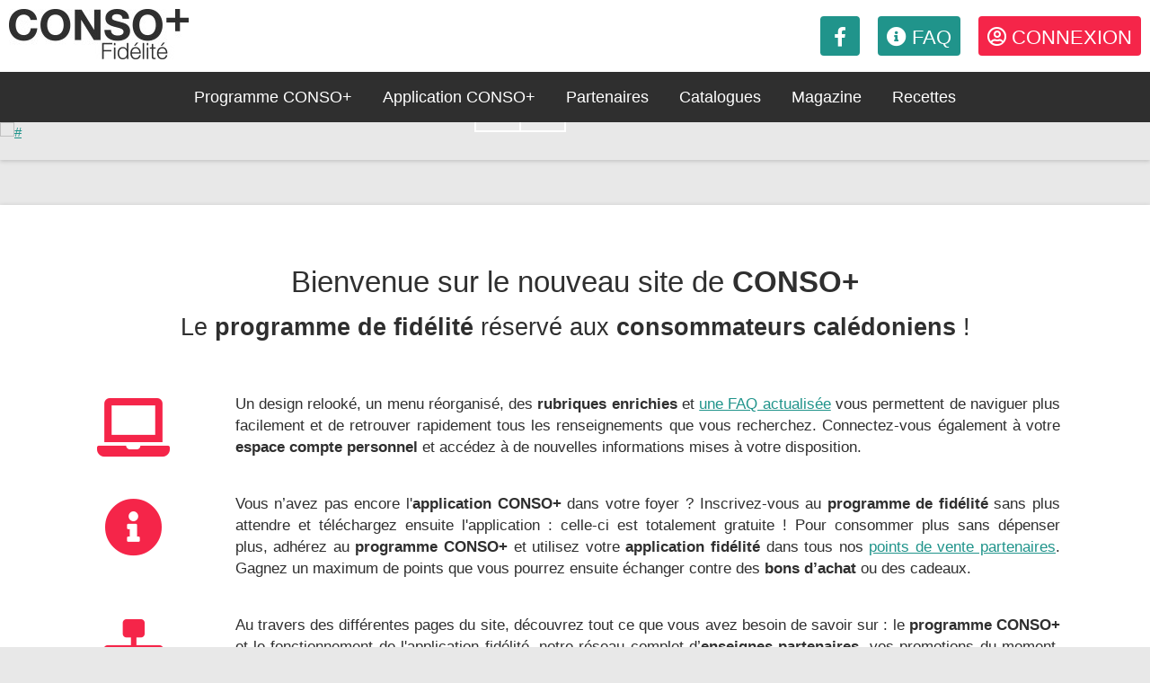

--- FILE ---
content_type: text/html; charset=utf-8
request_url: https://consoplus.nc/
body_size: 7139
content:
<!DOCTYPE HTML>
<!--[if lt IE 7]> <html class="no-js lt-ie9 lt-ie8 lt-ie7" lang="fr-fr"><![endif]-->
<!--[if IE 7]><html class="no-js lt-ie9 lt-ie8 ie7" lang="fr-fr"><![endif]-->
<!--[if IE 8]><html class="no-js lt-ie9 ie8" lang="fr-fr"><![endif]-->
<!--[if gt IE 8]> <html class="no-js ie9" lang="fr-fr"><![endif]-->
<html lang="fr-fr">
	<head>
		<meta charset="utf-8" />
		<title>CONSO+</title>
					<meta name="description" content="Boutique propulsée par PrestaShop" />
						<meta name="generator" content="PrestaShop" />
		<meta name="robots" content="index,follow" />
		<meta name="viewport" content="width=device-width, minimum-scale=0.25, maximum-scale=1.6, initial-scale=1.0" />
		<meta name="apple-mobile-web-app-capable" content="yes" />
		<link rel="icon" type="image/vnd.microsoft.icon" href="/img/favicon-1.ico?1647214409" />
		<link rel="shortcut icon" type="image/x-icon" href="/img/favicon-1.ico?1647214409" />
														<link rel="stylesheet" href="https://fonts.googleapis.com/css?family=Open+Sans" type="text/css" media="all" />
																<link rel="stylesheet" href="https://consoplus.nc/themes/consoplus/cache/v_170_19046bcde535ce395cf7df2302c1f83c_all.css" type="text/css" media="all" />
													    
    
    
    
	<!-- MODULE PM_AdvancedTopMenu || Presta-Module.com -->
<!--[if lt IE 8]>

<script type="text/javascript" src="https://consoplus.nc/modules/pm_advancedtopmenu/js/pm_advancedtopmenuiefix.js"></script>
<![endif]-->

<!-- /MODULE PM_AdvancedTopMenu || Presta-Module.com -->


		<link rel="stylesheet" href="//fonts.googleapis.com/css?family=Open+Sans:300,600&amp;subset=latin,latin-ext" type="text/css" media="all" />
		<!--[if IE 8]>
		
<script src="https://oss.maxcdn.com/libs/html5shiv/3.7.0/html5shiv.js"></script>
		
<script src="https://oss.maxcdn.com/libs/respond.js/1.3.0/respond.min.js"></script>
		<![endif]-->
		
			<!-- Google tag (gtag.js) -->


					
	</head>
	<body id="index" class="index hide-left-column hide-right-column lang_fr">
					<div id="page">	
		
			<div class="header-container">
				<header id="header">
															
					<div>
						<div id="heightHeader" class="container">
							<div id="header_top_j">
								<div id="header_logo">
									<a href="https://consoplus.nc/" title="CONSO+">
										<img class="logo img-responsive" src="https://consoplus.nc/img/consoplus-logo-1559081490.jpg" alt="CONSO+" width="200" height="56"/>
									</a>
								</div>
																			<div class="nav">
							<div class="container">
								<div class="row">
									<nav><!-- Block user information module NAV  -->
<div class="header_user_info">
<a class="login-facebook" href="https://www.facebook.com/consoplus.nc" target="_blank" title="Facebook CONSO+">
			<i class="fab fa-facebook-f"></i>
		</a>
<a class="login-faq" href="https://consoplus.nc/faqs/" title="FAQ">
			<i class="fas fa-info-circle"></i> FAQ
		</a>
			<a class="login" href="https://consoplus.nc/mon-compte" rel="nofollow" title="Identifiez-vous">
			<i class="far fa-user-circle"></i> Connexion
        </a>
	</div>
<!-- /Block usmodule NAV -->
</nav>
								</div>
							</div>
						</div>
												</div>
								<!-- MODULE PM_AdvancedTopMenu || Presta-Module.com -->
</div><div class="clear"></div><div id="_desktop_top_menu" class="adtm_menu_container ">
	<div id="adtm_menu" data-open-method="1">
		<div id="adtm_menu_inner" class="clearfix advtm_open_on_hover">
			<ul id="menu">
								<li class="li-niveau1 advtm_menu_toggle">
					<a class="a-niveau1 adtm_toggle_menu_button"><span class="advtm_menu_span adtm_toggle_menu_button_text">Menu</span></a>
				</li>
																		
																																	<li class="li-niveau1 advtm_menu_8 menuHaveNoMobileSubMenu">
													<a href="https://consoplus.nc" title=""  class=" a-niveau1" ><span class="advtm_menu_span advtm_menu_span_8"><img src="//consoplus.nc/modules/pm_advancedtopmenu/menu_icons/8-fr.png" alt="" title="" width="140" height="39" class="adtm_menu_icon img-responsive" /></span></a>
																</li>
																			
																																	<li class="li-niveau1 advtm_menu_7 menuHaveNoMobileSubMenu">
													<a href="https://consoplus.nc/page/13-programme-conso-tout-savoir-sur-le-programme-fidelite" title="Programme CONSO+"  class=" a-niveau1"  data-type="cms" data-id="13"><span class="advtm_menu_span advtm_menu_span_7">Programme CONSO+</span></a>
																</li>
																			
																																	<li class="li-niveau1 advtm_menu_2 menuHaveNoMobileSubMenu">
													<a href="https://consoplus.nc/page/14-application-consoplus-tout-savoir-sur-l-application-fidelite" title="Application CONSO+"  class=" a-niveau1"  data-type="cms" data-id="14"><span class="advtm_menu_span advtm_menu_span_2">Application CONSO+</span></a>
																</li>
																			
																																	<li class="li-niveau1 advtm_menu_3 menuHaveNoMobileSubMenu">
													<a href="https://consoplus.nc/page/7-carte-consoplus-tout-savoir-sur-nos-enseignes-partenaires" title="Partenaires"  class=" a-niveau1"  data-type="cms" data-id="7"><span class="advtm_menu_span advtm_menu_span_3">Partenaires</span></a>
																</li>
																			
																																	<li class="li-niveau1 advtm_menu_4 menuHaveNoMobileSubMenu">
													<a href="https://consoplus.nc/page/8-consoplus-consultez-en-ligne-les-catalogues-de-nos-partenaires" title="Catalogues"  class=" a-niveau1"  data-type="cms" data-id="8"><span class="advtm_menu_span advtm_menu_span_4">Catalogues</span></a>
																</li>
																			
																																	<li class="li-niveau1 advtm_menu_1 menuHaveNoMobileSubMenu">
													<a href="https://consoplus.nc/page/6-magazine-consoplus-le-magazine-des-consommateurs-caledoniens" title="Magazine"  class=" a-niveau1"  data-type="cms" data-id="6"><span class="advtm_menu_span advtm_menu_span_1">Magazine</span></a>
																</li>
																			
																																	<li class="li-niveau1 advtm_menu_6 menuHaveNoMobileSubMenu">
													<a href="https://consoplus.nc/13-recettes" title="Recettes"  class=" a-niveau1"  data-type="category" data-id="13"><span class="advtm_menu_span advtm_menu_span_6">Recettes</span></a>
																</li>
																			
																																	<li class="li-niveau1 advtm_menu_9 menuHaveNoMobileSubMenu">
													<a href="https://consoplus.nc/faqs/" title=""  class=" a-niveau1" ><span class="advtm_menu_span advtm_menu_span_9"></span></a>
																</li>
																			
																																	<li class="li-niveau1 advtm_menu_10 menuHaveNoMobileSubMenu">
													<a href="https://consoplus.nc/mon-compte" title=""  class=" a-niveau1" ><span class="advtm_menu_span advtm_menu_span_10"></span></a>
																</li>
												</ul>
		</div>
	</div>
</div>
<div><!-- /MODULE PM_AdvancedTopMenu || Presta-Module.com -->							
						</div>
					</div>
				</header>
			</div>
			<div class="columns-container">
				<div id="columns">
										<div id="slider_row" class="row">
																			<div id="top_column" class="center_column col-xs-12 col-sm-12"><!-- Module HomeSlider -->
    		<div id="homepage-slider" class="col-xs-6">
						<ul id="homeslider" style="max-height:756px;">
															<li class="homeslider-container" style="float: left; list-style: none; position: relative;">
							<a href="https://consoplus.nc/page/7-carte-consoplus-tout-savoir-sur-nos-enseignes-partenaires" title="#">
								<img style="width:100%;height:auto;" src="https://consoplus.nc/modules/homeslider/images/e7bf8d956d88b490ee79ce9f1866430075a70f2f_accueil-demo-diaporama-1-2022-01-03.jpg" width="1400" height="756" alt="#" />
							</a>
													</li>
																				<li class="homeslider-container" style="float: left; list-style: none; position: relative;">
							<a href="/page/6-magazine-consoplus-le-magazine-des-consommateurs-caledoniens" title="Magazine CONSO+">
								<img style="width:100%;height:auto;" src="https://consoplus.nc/modules/homeslider/images/209924a1eb0d123842e30c7706b691d9f665e7ae_accueil--diaporama-2-2-1.jpg" width="1400" height="756" alt="Magazine CONSO+" />
							</a>
													</li>
												</ul>
		</div>
	<!-- /Module HomeSlider -->
<div id="htmlcontent_top"class="col-xs-6">
	<ul class="htmlcontent-home clearfix col-xs-12">
									<li class="htmlcontent-item-1 col-xs-6">
														<a href="https://www.facebook.com/consoplus.nc" class="item-link" onclick="return !window.open(this.href);" title="">
																		<img src="https://consoplus.nc/modules/themeconfigurator/img/a3b96947d0f1d0f474c194a79d00dfc3b00312a0_accueil-demo-vignette-1.jpg" class="item-img " title="" alt="" width="700" height="378"/>
																													</a>
									</li>
									<li class="htmlcontent-item-2 col-xs-6">
														<a href="/nous-contacter" class="item-link" title="">
																		<img src="https://consoplus.nc/modules/themeconfigurator/img/8adf5a187df9658ebc6d94795645ea8cf909c6b3_accueil-demo-vignette-2-2.jpg" class="item-img " title="" alt="" width="700" height="378"/>
																													</a>
									</li>
									<li class="htmlcontent-item-3 col-xs-6">
														<a href="/13-recettes" class="item-link" title="">
																		<img src="https://consoplus.nc/modules/themeconfigurator/img/1edb9c5380dc9cddb5b14d633b2e95efc48cdced_accueil-demo-vignette-3.jpg" class="item-img " title="" alt="" width="700" height="379"/>
																													</a>
									</li>
									<li class="htmlcontent-item-4 col-xs-6">
														<a href="/page/14-carte-consoplus-tout-savoir-sur-la-carte-de-fidelite" class="item-link" title="">
																		<img src="https://consoplus.nc/modules/themeconfigurator/img/177e345f21853ef704c3cdbcafe93f3f42fa278d_accueil-demo-vignette-05.jpg" class="item-img " title="" alt="" width="700" height="379"/>
																													</a>
									</li>
			</ul>
</div>
</div>
											</div>
					<div id="slider_container" class="container">
																		<div id="center_column" class="center_column col-xs-12 col-sm-12">
		<div class="clearfix">
<div class="custombanners displayHome clearfix" data-hook="displayHome">
									<div class="cb-wrapper text-intro" data-wrapper="15">
												<div class="banner-item mgb-50">
						<div class="banner-item-content">
																						<div class="custom-html">
									<h1 style="text-align: center;">Bienvenue sur le nouveau site de <strong>CONSO+</strong></h1>
<h2 style="text-align: center;">Le <strong>programme de fidélité</strong> réservé aux <strong>consommateurs calédoniens</strong> !</h2>
								</div>
													</div>
					</div>
									<div class="banner-item mgb-30">
						<div class="banner-item-content">
																						<div class="custom-html">
									<div class="col-xs-12 col-sm-2">
<div class="fas fa-laptop"></div>
</div>
<div class="col-xs-12 col-sm-10">
<p style="text-align: justify;">Un design relooké, un menu réorganisé, des <strong>rubriques enrichies</strong> et <a href="/faqs/" target="_blank">une FAQ actualisée</a> vous permettent de naviguer plus facilement et de retrouver rapidement tous les renseignements que vous recherchez. Connectez-vous également à votre <strong>espace compte personnel</strong> et accédez à de nouvelles informations mises à votre disposition.</p>
</div>
								</div>
													</div>
					</div>
									<div class="banner-item mgb-30">
						<div class="banner-item-content">
																						<div class="custom-html">
									<div class="col-xs-12 col-sm-2">
<div class="fas fa-info-circle"></div>
</div>
<div class="col-xs-12 col-sm-10">
<p style="text-align: justify;">Vous n’avez pas encore l'<strong>application CONSO+</strong> dans votre foyer ? Inscrivez-vous au <strong>programme de fidélité</strong> sans plus attendre et téléchargez ensuite l'application : celle-ci est totalement gratuite ! Pour consommer plus sans dépenser plus, adhérez au <strong>programme CONSO+</strong> et utilisez votre <strong>application fidélité</strong> dans tous nos <a href="/page/7-carte-consoplus-tout-savoir-sur-nos-enseignes-partenaires" target="_blank">points de vente partenaires</a>. Gagnez un maximum de points que vous pourrez ensuite échanger contre des <strong>bons d’achat</strong> ou des cadeaux.</p>
</div>
								</div>
													</div>
					</div>
									<div class="banner-item">
						<div class="banner-item-content">
																						<div class="custom-html">
									<div class="col-xs-12 col-sm-2">
<div class="fas fa-sitemap"></div>
</div>
<div class="col-xs-12 col-sm-10">
<p style="text-align: justify;">Au travers des différentes pages du site, découvrez tout ce que vous avez besoin de savoir sur : le <strong>programme CONSO+</strong> et le fonctionnement de l'application fidélité, notre réseau complet d’<strong>enseignes partenaires</strong>, vos promotions du moment, votre <a href="https://consoplus.shcreaweb.com/page/6-magazine-consoplus-le-magazine-des-consommateurs-caledoniens" target="_blank">magazine CONSO+</a>, les catalogues de nos partenaires, notre <a href="https://consoplus.shcreaweb.com/13-recettes" target="_blank">sélection de recettes</a> régulièrement actualisées... Avec <strong>CONSO+</strong>, choisissez de : consommer plus, consommer mieux, consommer malin !</p>
</div>
								</div>
													</div>
					</div>
									</div>
									<div class="cb-wrapper loyaltyprogram" data-wrapper="11">
												<div class="banner-item">
						<div class="banner-item-content">
																						<div class="custom-html">
									<h2 class="title-h2"><span>La fidélité <strong>CONSO+</strong></span></h2>
								</div>
													</div>
					</div>
									<div class="banner-item mgb-50">
						<div class="banner-item-content">
																						<div class="custom-html">
									<div class="col-xs-12 col-sm-3"><img src="/img/cms/icone-adherents-1.png" /></div>
<div class="col-xs-12 col-sm-6">
<p class="loyaltyprogram-intro">CONSO+ est un programme de fidélité permettant aux détenteurs de l'application associée de bénéficier de nombreux privilèges auprès d’un réseau de partenaires affiliés. Réservée aux résidents de Nouvelle-Calédonie, l’adhésion au programme CONSO+ est totalement gratuite.</p>
</div>
<div class="col-xs-12 col-sm-3"><a href="/page/13-programme-conso-tout-savoir-sur-le-programme-fidelite" class="button button-small button-red button-big">Je découvre le programme CONSO+</a></div>
								</div>
													</div>
					</div>
									<div class="banner-item col-lg-6 col-md-6 col-sm-12 info-bg-wh">
						<div class="banner-item-content">
																						<div class="custom-html">
									<h2 style="text-align: center;">Comment adhérer au programme <strong>CONSO+</strong> ?</h2>
<p style="text-align: justify;" class="info-bg-wh-text">Pour vous inscrire au programme de fidélité, renseignez le formulaire d'adhésion disponible en ligne, en cliquant sur le bouton ci-dessous.</p>
<p style="text-align: center;"><a class="button button-small button-red" href="/page/16-formulaire-d-adhesion-conso">Je m'inscris au programme CONSO+</a></p>
								</div>
													</div>
					</div>
									<div class="banner-item col-lg-6 col-md-6 col-sm-12 info-bg-wh">
						<div class="banner-item-content">
																						<div class="custom-html">
									<h2 style="text-align: center;">Comment gagner des points <strong>CONSO+</strong> ?</h2>
<p style="text-align: justify;" class="info-bg-wh-text">Lorsque vous effectuez des achats dans l’une de nos enseignes partenaires, soyez récompensé de points de fidélité en fonction du montant de vos dépenses.</p>
<p style="text-align: center;"></p>
<p style="text-align: center;"><a class="button button-small button-red" href="/page/14-carte-consoplus-tout-savoir-sur-la-carte-de-fidelite">Je consulte les barèmes CONSO+</a></p>
								</div>
													</div>
					</div>
									</div>
	</div>

<div id="homefeaturedcooking">
	<h2 class="title-h2"><span>Les recettes <strong>CONSO+</strong></span></h2>
	<p class="homefeaturedcooking-intro">Avec CONSO+, c’est vous le chef ! Faites-vous plaisir grâce à nos suggestions de recettes spécialement sélectionnées : des entrées aux plats, sans oublier les desserts et les enfants, trouvez l’inspiration et régalez-vous...</p>
		
									
		
	
	<!-- Products list -->
	<ul id="homefeaturedcooking" class="product_list grid row homefeaturedcooking tab-pane">
			
		
		
								<li class="ajax_block_product col-xs-12 col-sm-3 col-md-2-5 first-in-line last-line first-item-of-tablet-line first-item-of-mobile-line">
			<div class="product-container" itemscope itemtype="https://schema.org/Product">
				<div class="left-block">
					<div class="product-image-container">
						<a class="product_img_link" href="https://consoplus.nc/recettes/265-houmous.html" title="Houmous" itemprop="url">
							<img class="replace-2x img-responsive" src="https://consoplus.nc/298-home_default/houmous.jpg" alt="Houmous" title="Houmous"  width="348" height="348" itemprop="image" />
						</a>
												
																	</div>
										
				</div>
				<div class="right-block">
					<h5 itemprop="name">
												<a class="product-name" href="https://consoplus.nc/recettes/265-houmous.html" title="Houmous" itemprop="url" >
							Houmous
						</a>
					</h5>
															
					
					
										<div class="product-flags">
																														</div>
					
				</div>
							</div><!-- .product-container> -->
		</li>
			
		
		
								<li class="ajax_block_product col-xs-12 col-sm-3 col-md-2-5 last-line last-item-of-mobile-line">
			<div class="product-container" itemscope itemtype="https://schema.org/Product">
				<div class="left-block">
					<div class="product-image-container">
						<a class="product_img_link" href="https://consoplus.nc/recettes/41-cookie-cake.html" title="Cookie cake" itemprop="url">
							<img class="replace-2x img-responsive" src="https://consoplus.nc/60-home_default/cookie-cake.jpg" alt="Cookie cake" title="Cookie cake"  width="348" height="348" itemprop="image" />
						</a>
												
																	</div>
										
				</div>
				<div class="right-block">
					<h5 itemprop="name">
												<a class="product-name" href="https://consoplus.nc/recettes/41-cookie-cake.html" title="Cookie cake" itemprop="url" >
							Cookie cake
						</a>
					</h5>
															
					
					
										<div class="product-flags">
																														</div>
					
				</div>
							</div><!-- .product-container> -->
		</li>
			
		
		
								<li class="ajax_block_product col-xs-12 col-sm-3 col-md-2-5 last-line last-item-of-tablet-line first-item-of-mobile-line">
			<div class="product-container" itemscope itemtype="https://schema.org/Product">
				<div class="left-block">
					<div class="product-image-container">
						<a class="product_img_link" href="https://consoplus.nc/recettes/188-risotto-aux-asperges.html" title="Risotto aux asperges" itemprop="url">
							<img class="replace-2x img-responsive" src="https://consoplus.nc/222-home_default/risotto-aux-asperges.jpg" alt="Risotto aux asperges" title="Risotto aux asperges"  width="348" height="348" itemprop="image" />
						</a>
												
																	</div>
										
				</div>
				<div class="right-block">
					<h5 itemprop="name">
												<a class="product-name" href="https://consoplus.nc/recettes/188-risotto-aux-asperges.html" title="Risotto aux asperges" itemprop="url" >
							Risotto aux asperges
						</a>
					</h5>
															
					
					
										<div class="product-flags">
																														</div>
					
				</div>
							</div><!-- .product-container> -->
		</li>
			
		
		
								<li class="ajax_block_product col-xs-12 col-sm-3 col-md-2-5 last-line first-item-of-tablet-line last-item-of-mobile-line">
			<div class="product-container" itemscope itemtype="https://schema.org/Product">
				<div class="left-block">
					<div class="product-image-container">
						<a class="product_img_link" href="https://consoplus.nc/recettes/129-bruschettas-sucrees-salees.html" title="Bruschettas sucrées-salées" itemprop="url">
							<img class="replace-2x img-responsive" src="https://consoplus.nc/170-home_default/bruschettas-sucrees-salees.jpg" alt="Bruschettas sucrées-salées" title="Bruschettas sucrées-salées"  width="348" height="348" itemprop="image" />
						</a>
												
																	</div>
										
				</div>
				<div class="right-block">
					<h5 itemprop="name">
												<a class="product-name" href="https://consoplus.nc/recettes/129-bruschettas-sucrees-salees.html" title="Bruschettas sucrées-salées" itemprop="url" >
							Bruschettas sucrées-salées
						</a>
					</h5>
															
					
					
										<div class="product-flags">
																														</div>
					
				</div>
							</div><!-- .product-container> -->
		</li>
			
		
		
								<li class="ajax_block_product col-xs-12 col-sm-3 col-md-2-5 last-in-line last-line first-item-of-mobile-line last-mobile-line">
			<div class="product-container" itemscope itemtype="https://schema.org/Product">
				<div class="left-block">
					<div class="product-image-container">
						<a class="product_img_link" href="https://consoplus.nc/recettes/170-soupe-de-pois-casses.html" title="Soupe de pois cassés" itemprop="url">
							<img class="replace-2x img-responsive" src="https://consoplus.nc/203-home_default/soupe-de-pois-casses.jpg" alt="Soupe de pois cassés" title="Soupe de pois cassés"  width="348" height="348" itemprop="image" />
						</a>
												
																	</div>
										
				</div>
				<div class="right-block">
					<h5 itemprop="name">
												<a class="product-name" href="https://consoplus.nc/recettes/170-soupe-de-pois-casses.html" title="Soupe de pois cassés" itemprop="url" >
							Soupe de pois cassés
						</a>
					</h5>
															
					
					
										<div class="product-flags">
																														</div>
					
				</div>
							</div><!-- .product-container> -->
		</li>
		</ul>





</div>
</div>
					</div><!-- #center_column -->
										</div><!-- .row -->
				</div><!-- #columns -->
			</div><!-- .columns-container -->
			<div id="partners">
				<div class="container">
					<div class="row">
						
<div class="custombanners displayCustomBanners1 clearfix" data-hook="displayCustomBanners1">
									<div class="cb-wrapper" data-wrapper="13">
												<div class="banner-item">
						<div class="banner-item-content">
																						<div class="custom-html">
									<p><a href="https://www.facebook.com/carrefour.express.nc" target="_blank"><img src="https://consoplus.nc/img/cms/partenaires/arizona.png" alt="" /></a><!--<a href="https://www.facebook.com/carrefour.dumbea/" target="_blank"><img src="https://consoplus.nc/img/cms/partenaires/carrefour.png" alt="" /></a><a href="https://www.facebook.com/ConforamaNoumea" target="_blank"><img src="https://consoplus.nc/img/cms/partenaires/conforama-2022.png" alt="" /></a>--><a href="https://beautysuccess.nc/" target="_blank"><img src="https://consoplus.nc/img/cms/partenaires/beauty-sucess.png" alt="" /></a><a href="https://www.facebook.com/carrefour.express.nc" target="_blank"><img src="https://consoplus.nc/img/cms/partenaires/carrefour-express.png" alt="" /></a><a href="https://www.facebook.com/carrefour.market.nc/" target="_blank"><img src="https://consoplus.nc/img/cms/partenaires/carrefour-market.png" alt="" /></a><!--<a href="https://www.facebook.com/inglotkenuin" target="_blank"><img src="https://consoplus.nc/img/cms/partenaires/inglot.png" alt="" /></a>--><a href="https://lagoon.nc/" target="_blank"><img src="https://consoplus.nc/img/cms/partenaires/lagoon.png" alt="" /></a> <img src="https://consoplus.nc/img/cms/partenaires/mobil.png" alt="" /> <!--<a href="https://www.facebook.com/carrefour.market.nc/" target="_blank"><img src="https://consoplus.nc/img/cms/partenaires/champion.png" alt="" /></a>--></p>
								</div>
													</div>
					</div>
									</div>
	</div>

									
					</div>
				</div>
			</div>			
				<!-- Footer -->
				<div class="footer-container">
					<footer id="footer"  class="container">
						
							<div class="col-xs-12 col-sm-4">
																	<section id="social_block">
	<h4>Suivez nos actualités</h4>
	<ul>
					<li class="facebook">
				<a class="_blank" href="https://www.facebook.com/consoplus.nc/">
					<span>Facebook</span>
				</a>
			</li>
						                                        	</ul>    
</section>

																							</div>
															<!-- Block CMS module footer -->
	<section class="footer-block col-xs-12 col-sm-3" id="block_various_links_footer">
		<h4>Informations</h4>
		<ul class="">
																		<li class="item">
				<a href="https://consoplus.nc/nous-contacter" title="Contactez-nous">
					Contactez-nous
				</a>
			</li>
															<li class="item">
						<a href="https://consoplus.nc/page/12-conditions-generales-d-utilisation" title="CGU">
							CGU
						</a>
					</li>
																<li class="item">
						<a href="https://consoplus.nc/page/15-mentions-legales" title="Mentions légales">
							Mentions légales
						</a>
					</li>
												</ul>
		
	</section>	
	<!-- /Block CMS module footer -->
<!-- MODULE Block contact infos -->
<section id="block_contact_infos" class="footer-block col-xs-12 col-sm-5">
	<div>
       <div class="phone clearfix">
      	   <img width="200" class="logo-ingo" height="56" src="/themes/consoplus/img/logo-white.png" />
		   <span class="phone-f"><i class="fas fa-phone-alt"></i> 410 414</span>
	   </div>
       <div class="infos-company">
      		<p> Email : <a href="mailto:service.client@consoplus.nc">service.client@consoplus.nc</a></p>
	   </div>       
    </div>
</section>
<!-- /MODULE Block contact infos -->

																		
					</footer>
					<div class="copyright">© 2024 CONSO+ - Réalisation <a href="https://shcreaweb.nc" target="_blank">S.H.CRÉAWEB</a></div>
				</div><!-- #footer -->
			
		</div><!-- #page -->
<script type="text/javascript">
var FancyboxI18nClose = 'Fermer';
var FancyboxI18nNext = 'Suivant';
var FancyboxI18nPrev = 'Pr&eacute;c&eacute;dent';
var ajaxsearch = false;
var baseDir = 'https://consoplus.nc/';
var baseUri = 'https://consoplus.nc/';
var contentOnly = false;
var currency = {"id":1,"name":"XPF","iso_code":"XPF","iso_code_num":"953","sign":"XPF","blank":"1","conversion_rate":"1.000000","deleted":"0","format":"2","decimals":"0","active":"1","prefix":"","suffix":" XPF","id_shop_list":null,"force_id":false};
var currencyBlank = 1;
var currencyFormat = 2;
var currencyRate = 1;
var currencySign = 'XPF';
var displayList = false;
var highDPI = false;
var homeslider_loop = 1;
var homeslider_pause = 4000;
var homeslider_speed = 500;
var homeslider_width = 1400;
var id_lang = 1;
var instantsearch = false;
var isGuest = 0;
var isLogged = 0;
var isMobile = false;
var page_name = 'index';
var priceDisplayMethod = 0;
var priceDisplayPrecision = 0;
var quickView = false;
var roundMode = 2;
var static_token = 'd7a03f09067ea5ab763a0e80dcde7079';
var token = '52fc3a2873759d7bb39e0ebe7daa0fbd';
var usingSecureMode = true;
</script>
<script type="text/javascript" src="/js/jquery/jquery-1.11.0.min.js"></script>
<script type="text/javascript" src="/js/jquery/jquery-migrate-1.2.1.min.js"></script>
<script type="text/javascript" src="/js/jquery/plugins/jquery.easing.js"></script>
<script type="text/javascript" src="/js/tools.js"></script>
<script type="text/javascript" src="/themes/consoplus/js/global.js"></script>
<script type="text/javascript" src="/themes/consoplus/js/autoload/10-bootstrap.min.js"></script>
<script type="text/javascript" src="/themes/consoplus/js/autoload/15-jquery.total-storage.min.js"></script>
<script type="text/javascript" src="/themes/consoplus/js/autoload/15-jquery.uniform-modified.js"></script>
<script type="text/javascript" src="/themes/consoplus/js/modules/homeslider/js/homeslider.js"></script>
<script type="text/javascript" src="/js/jquery/plugins/bxslider/jquery.bxslider.js"></script>
<script type="text/javascript" src="/modules/pm_advancedtopmenu/views/js/pm_advancedtopmenu.js"></script>
<script type="text/javascript" src="/js/jquery/plugins/autocomplete/jquery.autocomplete.js"></script>
<script type="text/javascript" src="/modules/custombanners/views/js/front.js"></script>
<script type="text/javascript" src="/modules/faqs/views/js/faq.js"></script>
<script type="text/javascript" src="/modules/faqs/views/js/faqs_form.js"></script>
<script type="text/javascript" src="/modules/consoplus/views/js/front.js"></script>
<script type="text/javascript" src="/js/jquery/ui/jquery.ui.core.min.js"></script>
<script type="text/javascript" src="/js/jquery/ui/jquery.ui.datepicker.min.js"></script>
<script type="text/javascript" src="/js/jquery/ui/i18n/jquery.ui.datepicker-fr.js"></script>
<script type="text/javascript" src="/js/jquery/ui/jquery.ui.widget.min.js"></script>
<script type="text/javascript" src="/js/jquery/ui/jquery.ui.mouse.min.js"></script>
<script type="text/javascript" src="/js/jquery/ui/jquery.ui.slider.min.js"></script>
<script type="text/javascript" src="https://maps.googleapis.com/maps/api/js?v=3.exp"></script>
<script type="text/javascript" src="/modules/gformbuilderpro/views/js/front/tinymce/tinymce.min.js"></script>
<script type="text/javascript" src="/modules/gformbuilderpro/views/js/front/jquery.minicolors.js"></script>
<script type="text/javascript" src="/modules/gformbuilderpro/views/js/front/gformbuilderpro.js"></script>
<script type="text/javascript" src="https://www.google.com/recaptcha/api.js?onload=CaptchaCallback&render=explicit"></script>
<script type="text/javascript" src="/js/jquery/plugins/fancybox/jquery.fancybox.js"></script>
<script type="text/javascript" src="/modules/gallerique/views/js/lazy.js"></script>
<script type="text/javascript" src="/modules/gallerique/views/js/gallery.js"></script>
<script type="text/javascript" src="/themes/consoplus/js/index.js"></script>
<script type="text/javascript" src="/modules/statsdata/js/plugindetect.js"></script>
<script type="text/javascript" src="https://www.googletagmanager.com/gtag/js?id=G-MRH159JTP6"></script>
<script type="text/javascript">
var adtm_isToggleMode = true;
		var adtm_menuHamburgerSelector = "#menu-icon, .menu-icon";
var gq_button_o_original = "Voir l'original";
    var gq_message_error = "Access denied: page link error";
window.dataLayer = window.dataLayer || [];
  function gtag(){dataLayer.push(arguments);}
  gtag('js', new Date());

  gtag('config', 'G-MRH159JTP6');
$(document).ready(function() {
						plugins = new Object;
						plugins.adobe_director = (PluginDetect.getVersion("Shockwave") != null) ? 1 : 0;
						plugins.adobe_flash = (PluginDetect.getVersion("Flash") != null) ? 1 : 0;
						plugins.apple_quicktime = (PluginDetect.getVersion("QuickTime") != null) ? 1 : 0;
						plugins.windows_media = (PluginDetect.getVersion("WindowsMediaPlayer") != null) ? 1 : 0;
						plugins.sun_java = (PluginDetect.getVersion("java") != null) ? 1 : 0;
						plugins.real_player = (PluginDetect.getVersion("RealPlayer") != null) ? 1 : 0;

						navinfo = { screen_resolution_x: screen.width, screen_resolution_y: screen.height, screen_color:screen.colorDepth};
						for (var i in plugins)
							navinfo[i] = plugins[i];
						navinfo.type = "navinfo";
						navinfo.id_guest = "2493490";
						navinfo.token = "26967647be4e2f53e664f720026bd9488fb6a412";
						$.post("https://consoplus.nc/index.php?controller=statistics", navinfo);
					});
var time_start;
				$(window).load(
					function() {
						time_start = new Date();
					}
				);
				$(window).unload(
					function() {
						var time_end = new Date();
						var pagetime = new Object;
						pagetime.type = "pagetime";
						pagetime.id_connections = "2388051";
						pagetime.id_page = "2";
						pagetime.time_start = "2026-01-21 19:13:43";
						pagetime.token = "86ff8815ec5f3419f9a50312451f9777a0d81ad7";
						pagetime.time = time_end-time_start;
						$.post("https://consoplus.nc/index.php?controller=statistics", pagetime);
					}
				);
</script>
</body></html>

--- FILE ---
content_type: application/javascript
request_url: https://consoplus.nc/themes/consoplus/js/modules/homeslider/js/homeslider.js
body_size: 641
content:
/*
* 2007-2017 PrestaShop
*
* NOTICE OF LICENSE
*
* This source file is subject to the Academic Free License (AFL 3.0)
* that is bundled with this package in the file LICENSE.txt.
* It is also available through the world-wide-web at this URL:
* http://opensource.org/licenses/afl-3.0.php
* If you did not receive a copy of the license and are unable to
* obtain it through the world-wide-web, please send an email
* to license@prestashop.com so we can send you a copy immediately.
*
* DISCLAIMER
*
* Do not edit or add to this file if you wish to upgrade PrestaShop to newer
* versions in the future. If you wish to customize PrestaShop for your
* needs please refer to http://www.prestashop.com for more information.
*
*  @author PrestaShop SA <contact@prestashop.com>
*  @copyright  2007-2017 PrestaShop SA
*  @version  Release: $Revision$
*  @license    http://opensource.org/licenses/afl-3.0.php  Academic Free License (AFL 3.0)
*  International Registered Trademark & Property of PrestaShop SA
*/

$(document).ready(function(){

	if (typeof(homeslider_speed) == 'undefined')
		homeslider_speed = 500;
	if (typeof(homeslider_pause) == 'undefined')
		homeslider_pause = 3000;
	if (typeof(homeslider_loop) == 'undefined')
		homeslider_loop = true;
	if (typeof(homeslider_width) == 'undefined')
		homeslider_width = 779;


	$('.homeslider-description').click(function () {
		window.location.href = $(this).prev('a').prop('href');
	});

	/*if ($('#htmlcontent_top').length > 0)
		$('#homepage-slider').addClass('col-xs-6');
	else
		$('#homepage-slider').addClass('col-xs-12');*/

	if (!!$.prototype.bxSlider)
		var homeslider = $('#homeslider');
		homeslider.bxSlider({
			useCSS: false,
			maxSlides: 1,
			slideWidth: homeslider_width,
			infiniteLoop: homeslider_loop,
			hideControlOnEnd: true,
			pager: false,
			autoHover: true,
			auto: homeslider_loop,
			autoControls: true,
			onSlideAfter: function() {
            	homeslider.startAuto()
        	},
			speed: parseInt(homeslider_speed),
			pause: homeslider_pause,
			controls: true
		});
});


--- FILE ---
content_type: application/javascript
request_url: https://consoplus.nc/modules/gformbuilderpro/views/js/front/gformbuilderpro.js
body_size: 3222
content:
/**
* This is main js file. Don't edit the file if you want to update module in future.
* 
* @author    Globo Software Solution JSC <contact@globosoftware.net>
* @copyright 2015 GreenWeb Team
* @link	     http://www.globosoftware.net
* @license   please read license in file license.txt
*/
if (typeof $.uniform !== 'undefined')
    if (typeof $.uniform.defaults !== 'undefined')
    {
    	if (typeof contact_fileDefaultHtml !== 'undefined')
    		$.uniform.defaults.fileDefaultHtml = contact_fileDefaultHtml;
    	if (typeof contact_fileButtonHtml !== 'undefined')
    		$.uniform.defaults.fileButtonHtml = contact_fileButtonHtml;
    }
var CaptchaCallback = function(){ 
    if($('.g-recaptcha').length > 0)
        $('.g-recaptcha').each(function(index, el) {
            if(!$(this).hasClass('added_grecaptcha')){
                grecaptcha.render(this, {'sitekey' : $(this).data('sitekey')});
                $(this).addClass('added_grecaptcha');
            }     
        });
};  

function loadrecaptchav3(sitekey){
    grecaptcha.ready(function () {
        grecaptcha.execute(sitekey, { action: 'gformbuilderpro' }).then(function (token) {
            var recaptchaResponse = document.getElementById('recaptchaResponse');
            recaptchaResponse.value = token;
        });
    });
}

$(document).ready(function(){   
    if($('#recaptchaResponse').length > 0){
        var sitekey = $('#recaptchaResponse').attr('data-sitekey');
        loadrecaptchav3(sitekey);
    }
    $('.gformbuilderpro_form input[type=text]').on('change invalid', function() {
        var textfield = $(this).get(0);
        textfield.setCustomValidity('');
        if (!textfield.validity.valid) {
          textfield.setCustomValidity($('#gformbuilderpro_formValidity').val());  
        }
    });
     if($('.htmlinput').length > 0){
         tinymce.init({ selector:'.htmlinput' });
     }
     if($('.mColorPickerInput').length > 0)
        $('.mColorPickerInput').each( function() {
                $(this).minicolors({
                    control: $(this).attr('data-control') || 'hue',
                    defaultValue: $(this).attr('data-defaultValue') || '',
                    format: $(this).attr('data-format') || 'hex',
                    keywords: $(this).attr('data-keywords') || '',
                    inline: $(this).attr('data-inline') === 'true',
                    letterCase: $(this).attr('data-letterCase') || 'lowercase',
                    opacity: $(this).attr('data-opacity'),
                    position: $(this).attr('data-position') || 'bottom left',
                    swatches: $(this).attr('data-swatches') ? $(this).attr('data-swatches').split('|') : [],
                    change: function(value, opacity) {
                        if( !value ) return;
                        if( opacity ) value += ', ' + opacity;
                        if( typeof console === 'object' ) {
                            //console.log(value);
                        }
                    },
                    theme: 'bootstrap'
                });

            });
     if($( ".datepicker").length > 0){
        $( ".datepicker" ).datepicker({ 
            changeYear: true,
            changeMonth: true,
        });
     }
     if($( ".time_input").length > 0){
        $( ".time_input").each(function(){
            rel = $(this).attr('name');
            time = $('.'+rel+'_hour').val()+':'+$('.'+rel+'_minute').val();
            if($('.'+rel+'_apm').length > 0){
                time = time+' '+$('.'+rel+'_apm').val();
            }
            $(this).val(time);
        })
     }
     $('.time_select').change(function(){
        rel = $(this).attr('rel');
        time = $('.'+rel+'_hour').val()+':'+$('.'+rel+'_minute').val();
        if($('.'+rel+'_apm').length > 0){
            time = time+' '+$('.'+rel+'_apm').val();
        }
        $('input[name="'+rel+'"]').val(time);
     });
     //gformbuilderpro_overlay = '<div id="gformbuilderpro_overlay"><div class="container"><div class="content"><div class="circle"></div></div></div></div>';
     gformbuilderpro_overlay = '<div id="gformbuilderpro_overlay"><div class="container"><div class="content"><div class="meter"><span style="width: 0%"></span></div></div></div></div>';
     //gformbuilderpro_overlay = '<div id="gformbuilderpro_overlay"><div class="meter"><span style="width: 0%"></span></div></div>';
     $('.grating').change(function(){
            rateval = $(this).val();
            ratename = $(this).attr('name');
            for(i=1;i<=5;i++){
                if(i > rateval){
                    $('.'+ratename+'star'+i).removeClass('active');
                }else{
                    $('.'+ratename+'star'+i).addClass('active');
                }
            }
     });
     $('.slider-range').each(function(){
        $(this).slider({
              range: "min",
              value: $('#'+$(this).data('id')).val(),
              min: $('#'+$(this).data('id')).data('min'),
              max: $('#'+$(this).data('id')).data('max'),
              step: $('#'+$(this).data('id')).data('range'),
              slide: function( event, ui ) {
                $('#'+$(this).data('id')).val(ui.value);
                $('#'+$(this).data('id')+'-value').html(ui.value);
              }
        });
     });
     $('.slider-range-multi').each(function(){
        valmin = $('#'+$(this).data('id')).data('valmin');
        valmax = $('#'+$(this).data('id')).data('valmax');
        $(this).slider({
              range: true,
              values: [valmin,valmax],
              min: $('#'+$(this).data('id')).data('min'),
              max: $('#'+$(this).data('id')).data('max'),
              step: $('#'+$(this).data('id')).data('range'),
              slide: function( event, ui ) {
                $('#'+$(this).data('id')).val(ui.values[0]+'->'+ui.values[1]);
                $('#'+$(this).data('id')+'-value').html(ui.values[0]+'->'+ui.values[1]);
              }
        });
     });
     $('.spinner_plus').click(function(){
        spinner_value = parseInt($('#'+$(this).data('id')).val());
        maxval = parseInt($('#'+$(this).data('id')).data('max'));
        range = parseInt($('#'+$(this).data('id')).data('range'));
        if(maxval > (spinner_value+range)){
            $('#'+$(this).data('id')).val(parseInt(spinner_value)+range);
        }else{
            $('#'+$(this).data('id')).val(parseInt(maxval));
        }
     });
     $('.spinner_sub').click(function(){
        spinner_value = parseInt($('#'+$(this).data('id')).val());
        minval = parseInt($('#'+$(this).data('id')).data('min'));
        range = parseInt($('#'+$(this).data('id')).data('range'));
        if(minval < (spinner_value-range)){
            $('#'+$(this).data('id')).val(parseInt(spinner_value)-range);
        }else{
            $('#'+$(this).data('id')).val(parseInt(minval));
        }
     });
     $('.onoffswitch-checkbox').change(function(){
            if($(this).is(':checked')){
                $(this).parents('.onoffswitch').find('.onoffswitch-label').addClass('onoffswitch-active');
            }else{
                $(this).parents('.onoffswitch').find('.onoffswitch-label').removeClass('onoffswitch-active');
            }
     });
     $('.onoffswitch-checkbox').each(function(){
            if($(this).is(':checked')){
                $(this).parents('.onoffswitch').find('.onoffswitch-label').addClass('onoffswitch-active');
            }else{
                $(this).parents('.onoffswitch').find('.onoffswitch-label').removeClass('onoffswitch-active');
            }
     });
    function getDoc(frame) {
        var doc = null;
        try {
            if (frame.contentWindow) {
                doc = frame.contentWindow.document;
            }
        } catch (err) {}
        if (doc) {
            return doc;
        }
        try {
            doc = frame.contentDocument ? frame.contentDocument : frame.document;
        } catch (err) {
            doc = frame.document;
        }
        return doc;
    }
    function progress(e){

        if(e.lengthComputable){
            var max = e.total;
            var current = e.loaded;
    
            var Percentage = (current * 100)/max;           
            $(".meter > span").css('width',Percentage+'%');
            if(Percentage >= 100)
            {
               // process completed  
            }
        }  
     }
    $(".gformbuilderpro_form form").submit(function(e) {
        if(!$(this).hasClass('form_using_ajax')){
            if($('#product_page_product_id').length > 0 && $('#idCombination').length > 0 && $('.hidden_productatt').length > 0){
                $('.hidden_productatt').val($('#product_page_product_id').val()+'-'+$('#idCombination').val());
            }
        }
    });
    $(".gformbuilderpro_form form.form_using_ajax").submit(function(e) {
        if($('#product_page_product_id').length > 0 && $('#idCombination').length > 0 && $('.hidden_productatt').length > 0){
            $('.hidden_productatt').val($('#product_page_product_id').val()+'-'+$('#idCombination').val());
        }
        var formsubmit = $(this);
        if (typeof tinymce != "undefined") { 
            tinymce.triggerSave();
        }
        /* fix missing file upload in safari */
        if(formsubmit.find('input[type="file"]').length > 0)
            formsubmit.find('input[type="file"]').each(function(){
                var vidFileLength = $(this)[0].files.length;
                if(vidFileLength === 0){
                    $(this).attr('data-type','file').attr('data-bkname',$(this).attr('name')).removeAttr('name');
                }
            })
        var formURL = formsubmit.attr("action");
        $(gformbuilderpro_overlay).appendTo(formsubmit);
        if (window.FormData !== undefined) {
            var formData = new FormData(this);
            $.ajax({
                url: formURL,
                type: 'POST',
                data: formData,
                mimeType: "multipart/form-data",
                contentType: false,
                cache: false,
                processData: false,
                xhr: function() {
                        var myXhr = $.ajaxSettings.xhr();
                        if(myXhr.upload){
                            myXhr.upload.addEventListener('progress',progress, false);
                        }
                        return myXhr;
                },
                success: function(data, textStatus, jqXHR) {
                    if(formsubmit.find('input[data-type="file"]').length > 0)
                    formsubmit.find('input[data-type="file"]').each(function(){
                        if (typeof $(this).attr('data-bkname') !== typeof undefined && $(this).attr('data-bkname') !== false)
                        $(this).removeAttr('data-type').attr('name',$(this).attr('data-bkname')).removeAttr('data-bkname');
                    })
                    formsubmit.find('#gformbuilderpro_overlay').remove();
                    var result = $.parseJSON(data);
                    if(formsubmit.find('.formajaxresult').length > 0){
                        if(result.errors == '0') {
                            formsubmit[0].reset();
                            formsubmit.find('.formajaxresult').html('<div class="success_box">'+result.thankyou+'</div>');
                        }
                            
                        else
                            formsubmit.find('.formajaxresult').html(result.thankyou);
                    }else{
                        resulthtml = '';
                        if(result.errors == '0') {
                            formsubmit[0].reset();
                            resulthtml ='<div class="formajaxresult"><div class="success_box">'+result.thankyou+'</div><div>';
                        }
                            
                        else
                            resulthtml = '<div class="formajaxresult">'+result.thankyou+'<div>';
                        $(resulthtml).insertBefore(formsubmit.find('.gformbuilderpro_content'));
                    }
                    
                    $('html,body').animate({
                        scrollTop: formsubmit.find('.formajaxresult').offset().top},
                    'slow');
                    if(result.autoredirect == true){
                        setTimeout(function () {
                           window.location.href = result.redirect_link;
                        }, result.timedelay);
                    }
                    
                    if($('#recaptchaResponse').length > 0){
                        var sitekey = $('#recaptchaResponse').attr('data-sitekey');
                        loadrecaptchav3(sitekey);
                    }else
                    if (typeof grecaptcha != "undefined" && $('.g-recaptcha').length > 0) {
                        grecaptcha.reset();
                    }
                    
                },
                error: function(jqXHR, textStatus, errorThrown) {
                    if(formsubmit.find('input[data-type="file"]').length > 0)
                    formsubmit.find('input[data-type="file"]').each(function(){
                        if (typeof $(this).attr('data-bkname') !== typeof undefined && $(this).attr('data-bkname') !== false)
                        $(this).removeAttr('data-type').attr('name',$(this).attr('data-bkname')).removeAttr('data-bkname');
                    })
                    if($('#recaptchaResponse').length > 0){
                        var sitekey = $('#recaptchaResponse').attr('data-sitekey');
                        loadrecaptchav3(sitekey);
                    }else
                    if (typeof grecaptcha != "undefined" && $('.g-recaptcha').length > 0) {
                        grecaptcha.reset();
                    }
                    var err = eval("(" + jqXHR.responseText + ")");
                    alert(err.Message);
                    
                }
            });
            e.preventDefault();
            //e.unbind();
        } else {
            var iframeId = 'unique' + (new Date().getTime());
            var iframe = $('<iframe src="javascript:false;" name="' + iframeId + '" />');
            iframe.hide();
            formsubmit.attr('target', iframeId);
            iframe.appendTo('body');
            iframe.load(function(e) {
                $('#gformbuilderpro_overlay').remove();
                var doc = getDoc(iframe[0]);
                var docRoot = doc.body ? doc.body : doc.documentElement;
                var data = docRoot.innerHTML;
                var result = $.parseJSON(data);
                if(formsubmit.find('.formajaxresult').length > 0){
                    if(result.errors == '0') {
                        formsubmit[0].reset();
                        formsubmit.find('.formajaxresult').html('<div class="success_box">'+result.thankyou+'</div>');
                    }
                    else
                        formsubmit.find('.formajaxresult').html(result.thankyou);
                }else{
                    resulthtml = '';
                    if(result.errors == '0') {
                        formsubmit[0].reset();
                        resulthtml ='<div class="formajaxresult"><div class="success_box">'+result.thankyou+'</div><div>';
                    } 
                    else
                        resulthtml = '<div class="formajaxresult">'+result.thankyou+'<div>';
                    $(resulthtml).insertBefore(formsubmit.find('.gformbuilderpro_content'));
                }
                $('html,body').animate({
                    scrollTop: formsubmit.find('.formajaxresult').offset().top},
                'slow');
                
                if($('#recaptchaResponse').length > 0){
                    var sitekey = $('#recaptchaResponse').attr('data-sitekey');
                    loadrecaptchav3(sitekey);
                }else
                if (typeof grecaptcha != "undefined") {
                    grecaptcha.reset();
                }
                
            });
        }
    });
    $('.color_box .mColorPickerinput').live('click',function(){
        id = $(this).attr('id');
        if($('#icp_'+id).length > 0){
            $('#icp_'+id).click();
        }
    });
     /* from version 1.2.0 */
    /*$('.gformbuilderpro_openform').fancybox({
        'beforeShow': function(){
            if($('.formajaxresult').length > 0)
                $('.formajaxresult').html('');
        },
        afterLoad: function () {
            if (typeof tinymce != "undefined") { 
                tinymce.remove();
                setTimeout(function(){tinymce.init({selector:'.htmlinput'});},500);
            }
        }
    });*/
})